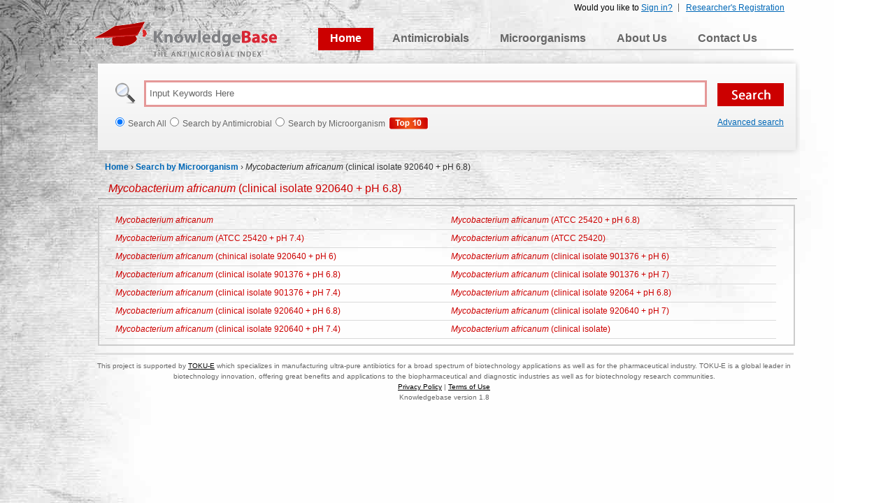

--- FILE ---
content_type: text/html; charset=utf-8
request_url: https://antibiotics.toku-e.com/microorganism_strains_1_1794.html
body_size: 2648
content:


<!DOCTYPE html PUBLIC "-//W3C//DTD XHTML 1.0 Transitional//EN" "http://www.w3.org/TR/xhtml1/DTD/xhtml1-transitional.dtd">

<html xmlns="http://www.w3.org/1999/xhtml" >
<head id="Head1"><title>
	Mycobacterium africanum (clinical isolate 920640 pH 6.8) | The Antimicrobial Index Knowledgebase - TOKU-E
</title><meta name="robots" content="index, follow" /><meta name="keywords" content="Mycobacterium africanum (clinical isolate 920640 pH 6.8), MIC, Minimum inhibitory concentration, database, antimicrobial, susceptibility testing, MIC50, MIC90, TOKU-E" /><meta name="description" content="Mycobacterium africanum (clinical isolate 920640 pH 6.8) antimicrobial susceptibility data." /><meta name="googlebot" content="index, follow" /><link rel="shortcut icon" type="image/x-icon" href="/favicon.ico" /><link href="/css/main.css" rel="stylesheet" type="text/css" />
    <script language="javascript" type="text/javascript" src="/js/jquery.js"></script>
    <script language="javascript" type="text/javascript" src="/js/public.js"></script>
</head>
<body>
    <form method="post" action="./microorganism_strains_1_1794.html?type=1&amp;id=1794" id="form1">
<div class="aspNetHidden">
<input type="hidden" name="__VIEWSTATE" id="__VIEWSTATE" value="/[base64]/ba1gzZKXEXX50IX+A=" />
</div>

<div class="aspNetHidden">

	<input type="hidden" name="__VIEWSTATEGENERATOR" id="__VIEWSTATEGENERATOR" value="8ACE11F2" />
</div>
    <div id="main">
        
		<!-- Begin Header -->
		<script type="text/javascript" language="javascript" >
		    document.write("<script type='text/javascript' src='/Login/Top.aspx?" + Math.random() + "'></scr" + "ipt>"); 
        </script>
		<div id="navigation">
			<a class="logo" href="/">KnowledgeBase</a>
			<ul class="top_menu">
				<li><a href="/">Home</a></li>
				<li><a href="/antimicrobial">Antimicrobials</a></li>
				<li><a href="/microorganism">Microorganisms</a></li>
				<li><a href="/aboutus.html">About Us</a></li>
				<li><a href="/contactus.html">Contact Us</a></li>
			</ul>
		</div>
		<div id="searchbar">
			<input class="search_input" type="text" onfocus='if(this.value=="Input Keywords Here")this.value="";' autocomplete="off" onblur='searchBlur()' onkeyup ="loadKeyList(event)" value="Input Keywords Here" id="kw"/>
			<input id="sbtn" type="submit" value="" class="btns" />
			<div class="suggestionsBox" id="suggestions" style="display:none;">
                <ul id="autoSuggestionsList"></ul>
            </div>
			<ul>
			    <li><input type="radio" id="sway"  name="sway" value="0" />Search All</li>
				<li><input type="radio" id="sway" name="sway" value="1" />Search by Antimicrobial</li>
				<li><input type="radio" id="sway"  name="sway" value="2" />Search by Microorganism</li>
                <li style="list-style:none; margin-left:5px"><a href="/WebsiteAnalytics/Default.aspx"><img src="/Images/btn2.gif" alt="top 10 Antimicrobials/Microorganisms"/></a></li>
			</ul>
            <div class="ad-search"><a href="/Search.aspx">Advanced search</a></div>
		</div>

	<!-- End Header -->
        <!-- Begin Content -->
		<div id="page_position">	
			<a href="/">Home</a> &rsaquo; <a href="/m">Search by Microorganism</a> &rsaquo; <span><em>Mycobacterium africanum</em> (clinical isolate 920640 + pH 6.8)</span>
		</div>
		<ul id="search_title">
			<li><span><a href='/microorganism_detail_1794.html'><em>Mycobacterium africanum</em> (clinical isolate 920640 + pH 6.8)</a></span></li>
		</ul>
		<div id="related_title3">
		    <ul>
            
                     <li><a href="/microorganism_detail_7921.html"><em>Mycobacterium africanum</em></a></li>
                
                     <li><a href="/microorganism_detail_1786.html"><em>Mycobacterium africanum</em> (ATCC 25420 + pH 6.8)</a></li>
                
                     <li><a href="/microorganism_detail_1787.html"><em>Mycobacterium africanum</em> (ATCC 25420 + pH 7.4)</a></li>
                
                     <li><a href="/microorganism_detail_9662.html"><em>Mycobacterium africanum</em> (ATCC 25420)</a></li>
                
                     <li><a href="/microorganism_detail_1788.html"><em>Mycobacterium africanum</em> (chinical isolate 920640 + pH 6)</a></li>
                
                     <li><a href="/microorganism_detail_1789.html"><em>Mycobacterium africanum</em> (clinical isolate 901376 + pH 6)</a></li>
                
                     <li><a href="/microorganism_detail_1790.html"><em>Mycobacterium africanum</em> (clinical isolate 901376 + pH 6.8)</a></li>
                
                     <li><a href="/microorganism_detail_1791.html"><em>Mycobacterium africanum</em> (clinical isolate 901376 + pH 7)</a></li>
                
                     <li><a href="/microorganism_detail_1792.html"><em>Mycobacterium africanum</em> (clinical isolate 901376 + pH 7.4)</a></li>
                
                     <li><a href="/microorganism_detail_1797.html"><em>Mycobacterium africanum</em> (clinical isolate 92064 + pH 6.8)</a></li>
                
                     <li><a href="/microorganism_detail_1794.html"><em>Mycobacterium africanum</em> (clinical isolate 920640 + pH 6.8)</a></li>
                
                     <li><a href="/microorganism_detail_1795.html"><em>Mycobacterium africanum</em> (clinical isolate 920640 + pH 7)</a></li>
                
                     <li><a href="/microorganism_detail_1796.html"><em>Mycobacterium africanum</em> (clinical isolate 920640 + pH 7.4)</a></li>
                
                     <li><a href="/microorganism_detail_9393.html"><em>Mycobacterium africanum</em> (clinical isolate)</a></li>
                         
		    </ul>   
		</div>
	<!-- End Content -->
        
<!-- Begin Footer -->
		<div id="footer">
			This project is supported by <a href="http://www.toku-e.com" target="_blank">TOKU-E</a> which specializes in manufacturing ultra-pure antibiotics for a broad spectrum of biotechnology applications as well as for the pharmaceutical industry. TOKU-E is a global leader in biotechnology innovation, offering great benefits and applications to the biopharmaceutical and diagnostic industries as well as for biotechnology research communities. <br /><a href="/privacypolicy.html">Privacy Policy</a> | <a href="/terms_of_use.html">Terms of Use</a><br />Knowledgebase version 1.8
		</div>
		<script type="text/javascript">
          var _gaq = _gaq || [];
          _gaq.push(['_setAccount', 'UA-17291092-2']);
          _gaq.push(['_trackPageview']);
          (function() {
            var ga = document.createElement('script'); ga.type = 'text/javascript'; ga.async = true;
            ga.src = ('https:' == document.location.protocol ? ' https://ssl' : ' http://www') + '.google-analytics.com/ga.js';
            var s = document.getElementsByTagName('script')[0]; s.parentNode.insertBefore(ga, s);
          })();
        </script>
        
	<!-- End Footer -->
    </div>
    </form>
<script defer src="https://static.cloudflareinsights.com/beacon.min.js/vcd15cbe7772f49c399c6a5babf22c1241717689176015" integrity="sha512-ZpsOmlRQV6y907TI0dKBHq9Md29nnaEIPlkf84rnaERnq6zvWvPUqr2ft8M1aS28oN72PdrCzSjY4U6VaAw1EQ==" data-cf-beacon='{"version":"2024.11.0","token":"830923ed0b2541f8bc54fcc0f85bd7a3","r":1,"server_timing":{"name":{"cfCacheStatus":true,"cfEdge":true,"cfExtPri":true,"cfL4":true,"cfOrigin":true,"cfSpeedBrain":true},"location_startswith":null}}' crossorigin="anonymous"></script>
</body>
</html>

--- FILE ---
content_type: text/html; charset=utf-8
request_url: https://antibiotics.toku-e.com/Login/Top.aspx?0.5104361255565115
body_size: -14
content:


document.write("<div id='top_login2'>");
document.write("	        <ul>");
document.write("	            <li style='border:none'><a href='/Register.aspx'>Researcher's Registration</a></li>");


document.write("	            <li>Would you like to <a href='/login.aspx?ReturnUrl=https://antibiotics.toku-e.com/microorganism_strains_1_1794.html'>Sign in?</a></li>	");



document.write("	        </ul>"); 	
document.write("</div>");
